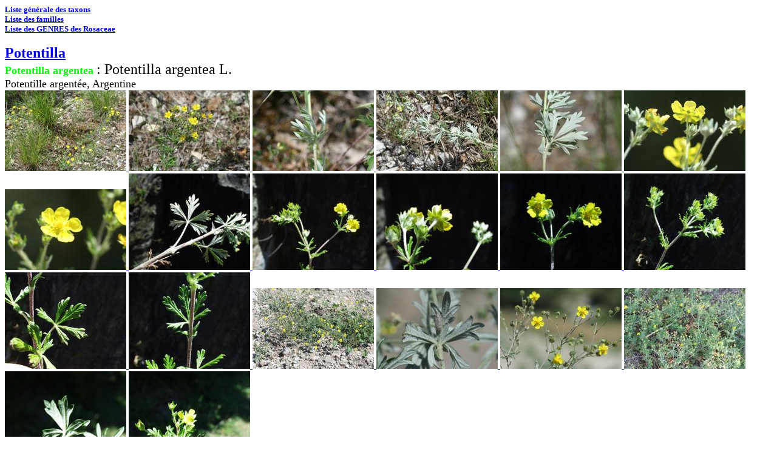

--- FILE ---
content_type: text/html
request_url: https://sophy.tela-botanica.org/photohtm/SI4773.HTM
body_size: 775
content:
<HTML>
<BODY>
<FONT size=2><A HREF="LIENPLAN.HTM"><B>Liste g&eacute;n&eacute;rale des taxons</B></A><BR>
<A HREF="LIENPLTS.HTM"><B>Liste des familles</B></A></FONT><BR>
<FONT size=2><A HREF="LIENF104.HTM"><B>Liste des GENRES des Rosaceae                           </B></A></FONT><BR><BR>
<A HREF="FI704.HTM"> 
<FONT size=5><B>Potentilla
</B></FONT></A><BR>
<Font color="#00FF00" size=4><B>Potentilla argentea              </B></FONT></A><Font size=5> : Potentilla argentea L.                                                            </FONT><BR>
<Font size=4>Potentille argent&eacute;e, Argentine                                                                                             </FONT><BR>
<Font size=4><A HREF="/Photo-cp/Pop/Potentilla_argentea_________10_05_2006_1.JPG      
"><img src="/Photo-id/Pop/Potentilla_argentea_________10_05_2006_1.JPG      
" title="05-10-2006-01, Gard, 
Saint Roman de Tousque &agrave; Saint Jean du Gard par le Col de Saint Pierre
"</A></Font>
<Font size=4><A HREF="/Photo-cp/Pop/Potentilla_argentea_________10_05_2006_2.JPG      
"><img src="/Photo-id/Pop/Potentilla_argentea_________10_05_2006_2.JPG      
" title="05-10-2006-02, Gard, 
Saint Roman de Tousque &agrave; Saint Jean du Gard par le Col de Saint Pierre
"</A></Font>
<Font size=4><A HREF="/Photo-cp/Pop/Potentilla_argentea_________10_05_2006_3.JPG      
"><img src="/Photo-id/Pop/Potentilla_argentea_________10_05_2006_3.JPG      
" title="05-10-2006-03, Gard, 
Saint Roman de Tousque &agrave; Saint Jean du Gard par le Col de Saint Pierre
"</A></Font>
<Font size=4><A HREF="/Photo-cp/Pop/Potentilla_argentea_________10_05_2006_4.JPG      
"><img src="/Photo-id/Pop/Potentilla_argentea_________10_05_2006_4.JPG      
" title="05-10-2006-04, Gard, 
Saint Roman de Tousque &agrave; Saint Jean du Gard par le Col de Saint Pierre
"</A></Font>
<Font size=4><A HREF="/Photo-cp/Pop/Potentilla_argentea_________10_05_2006_5.JPG      
"><img src="/Photo-id/Pop/Potentilla_argentea_________10_05_2006_5.JPG      
" title="05-10-2006-05, Gard, 
Saint Roman de Tousque &agrave; Saint Jean du Gard par le Col de Saint Pierre
"</A></Font>
<Font size=4><A HREF="/Photo-cp/Pop/Potentilla_argentea_________10_05_2006_6.JPG      
"><img src="/Photo-id/Pop/Potentilla_argentea_________10_05_2006_6.JPG      
" title="05-10-2006-06, Gard, 
Saint Roman de Tousque &agrave; Saint Jean du Gard par le Col de Saint Pierre
"</A></Font>
<Font size=4><A HREF="/Photo-cp/Pop/Potentilla_argentea_________10_05_2006_7.JPG      
"><img src="/Photo-id/Pop/Potentilla_argentea_________10_05_2006_7.JPG      
" title="05-10-2006-07, Gard, 
Saint Roman de Tousque &agrave; Saint Jean du Gard par le Col de Saint Pierre
"</A></Font>
<Font size=4><A HREF="/Photo-cp/Pop/Potentilla_argentea_________27_05_2003_1.JPG      
"><img src="/Photo-id/Pop/Potentilla_argentea_________27_05_2003_1.JPG      
" title="05-27-2003-01, Pyr&eacute;n&eacute;es orientales, 
Nyer
"</A></Font>
<Font size=4><A HREF="/Photo-cp/Pop/Potentilla_argentea_________27_05_2003_2.JPG      
"><img src="/Photo-id/Pop/Potentilla_argentea_________27_05_2003_2.JPG      
" title="05-27-2003-02, Pyr&eacute;n&eacute;es orientales, 
Nyer
"</A></Font>
<Font size=4><A HREF="/Photo-cp/Pop/Potentilla_argentea_________27_05_2003_3.JPG      
"><img src="/Photo-id/Pop/Potentilla_argentea_________27_05_2003_3.JPG      
" title="05-27-2003-03, Pyr&eacute;n&eacute;es orientales, 
Nyer
"</A></Font>
<Font size=4><A HREF="/Photo-cp/Pop/Potentilla_argentea_________27_05_2003_4.JPG      
"><img src="/Photo-id/Pop/Potentilla_argentea_________27_05_2003_4.JPG      
" title="05-27-2003-04, Pyr&eacute;n&eacute;es orientales, 
Nyer
"</A></Font>
<Font size=4><A HREF="/Photo-cp/Pop/Potentilla_argentea_________27_05_2003_5.JPG      
"><img src="/Photo-id/Pop/Potentilla_argentea_________27_05_2003_5.JPG      
" title="05-27-2003-05, Pyr&eacute;n&eacute;es orientales, 
Nyer
"</A></Font>
<Font size=4><A HREF="/Photo-cp/Pop/Potentilla_argentea_________27_05_2003_6.JPG      
"><img src="/Photo-id/Pop/Potentilla_argentea_________27_05_2003_6.JPG      
" title="05-27-2003-06, Pyr&eacute;n&eacute;es orientales, 
Nyer
"</A></Font>
<Font size=4><A HREF="/Photo-cp/Pop/Potentilla_argentea_________27_05_2003_7.JPG      
"><img src="/Photo-id/Pop/Potentilla_argentea_________27_05_2003_7.JPG      
" title="05-27-2003-07, Pyr&eacute;n&eacute;es orientales, 
Nyer
"</A></Font>
<Font size=4><A HREF="/Photo-cp/Pop/Potentilla_argentea_________02_07_2006_1.JPG      
"><img src="/Photo-id/Pop/Potentilla_argentea_________02_07_2006_1.JPG      
" title="07-02-2006-01, Hautes Alpes, 
Eygliers, vers Borel et le Serre, D237
"</A></Font>
<Font size=4><A HREF="/Photo-cp/Pop/Potentilla_argentea_________02_07_2006_2.JPG      
"><img src="/Photo-id/Pop/Potentilla_argentea_________02_07_2006_2.JPG      
" title="07-02-2006-02, Hautes Alpes, 
Eygliers, vers Borel et le Serre, D237
"</A></Font>
<Font size=4><A HREF="/Photo-cp/Pop/Potentilla_argentea_________02_07_2006_3.JPG      
"><img src="/Photo-id/Pop/Potentilla_argentea_________02_07_2006_3.JPG      
" title="07-02-2006-03, Hautes Alpes, 
Eygliers, vers Borel et le Serre, D237
"</A></Font>
<Font size=4><A HREF="/Photo-cp/Pop/Potentilla_argentea_________26_07_2006_1.JPG      
"><img src="/Photo-id/Pop/Potentilla_argentea_________26_07_2006_1.JPG      
" title="07-26-2006-01, Is&egrave;re, 
Valjouffrey, Cabane de Malentraz
"</A></Font>
<Font size=4><A HREF="/Photo-cp/Pop/Potentilla_argentea_________14_08_2002_1.JPG      
"><img src="/Photo-id/Pop/Potentilla_argentea_________14_08_2002_1.JPG      
" title="08-14-2002-01, Gard, 
Serres, aval jusqu'au pont pr&egrave;s du Bruel
"</A></Font>
<Font size=4><A HREF="/Photo-cp/Pop/Potentilla_argentea_________14_08_2002_2.JPG      
"><img src="/Photo-id/Pop/Potentilla_argentea_________14_08_2002_2.JPG      
" title="08-14-2002-02, Gard, 
Serres, aval jusqu'au pont pr&egrave;s du Bruel
"</A></Font>
</BODY>
</HTML>
